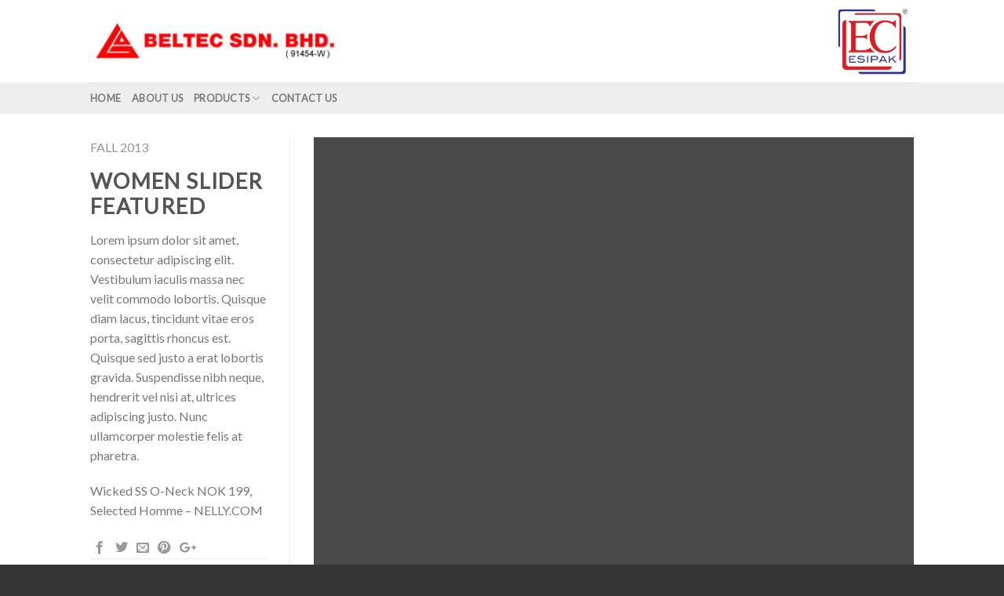

--- FILE ---
content_type: text/html; charset=UTF-8
request_url: http://www.beltec.com.my/featured_item/women-slider-featured/
body_size: 59890
content:
<!DOCTYPE html>
<!--[if IE 9 ]> <html lang="en-US" class="ie9 loading-site no-js bg-fill"> <![endif]-->
<!--[if IE 8 ]> <html lang="en-US" class="ie8 loading-site no-js bg-fill"> <![endif]-->
<!--[if (gte IE 9)|!(IE)]><!--><html lang="en-US" class="loading-site no-js bg-fill"> <!--<![endif]-->
<head>
	<meta charset="UTF-8" />
	<meta name="viewport" content="width=device-width, initial-scale=1.0, maximum-scale=1.0, user-scalable=no" />

	<link rel="profile" href="http://gmpg.org/xfn/11" />
	<link rel="pingback" href="http://www.beltec.com.my/xmlrpc.php" />

	<script>(function(html){html.className = html.className.replace(/\bno-js\b/,'js')})(document.documentElement);</script>
<title>Women slider Featured &#8211; Beltec Sdn Bhd &#8211; Leading Manufacturer for Disposable Cups, Food Containers &amp; Trays in Malaysia</title>
<meta name='robots' content='max-image-preview:large' />
<link rel="alternate" type="application/rss+xml" title="Beltec Sdn Bhd - Leading Manufacturer for Disposable Cups, Food Containers &amp; Trays in Malaysia &raquo; Feed" href="http://www.beltec.com.my/feed/" />
<link rel="alternate" type="application/rss+xml" title="Beltec Sdn Bhd - Leading Manufacturer for Disposable Cups, Food Containers &amp; Trays in Malaysia &raquo; Comments Feed" href="http://www.beltec.com.my/comments/feed/" />
<link rel="alternate" type="application/rss+xml" title="Beltec Sdn Bhd - Leading Manufacturer for Disposable Cups, Food Containers &amp; Trays in Malaysia &raquo; Women slider Featured Comments Feed" href="http://www.beltec.com.my/featured_item/women-slider-featured/feed/" />
<link rel="alternate" title="oEmbed (JSON)" type="application/json+oembed" href="http://www.beltec.com.my/wp-json/oembed/1.0/embed?url=http%3A%2F%2Fwww.beltec.com.my%2Ffeatured_item%2Fwomen-slider-featured%2F" />
<link rel="alternate" title="oEmbed (XML)" type="text/xml+oembed" href="http://www.beltec.com.my/wp-json/oembed/1.0/embed?url=http%3A%2F%2Fwww.beltec.com.my%2Ffeatured_item%2Fwomen-slider-featured%2F&#038;format=xml" />
<style id='wp-img-auto-sizes-contain-inline-css' type='text/css'>
img:is([sizes=auto i],[sizes^="auto," i]){contain-intrinsic-size:3000px 1500px}
/*# sourceURL=wp-img-auto-sizes-contain-inline-css */
</style>
<style id='wp-emoji-styles-inline-css' type='text/css'>

	img.wp-smiley, img.emoji {
		display: inline !important;
		border: none !important;
		box-shadow: none !important;
		height: 1em !important;
		width: 1em !important;
		margin: 0 0.07em !important;
		vertical-align: -0.1em !important;
		background: none !important;
		padding: 0 !important;
	}
/*# sourceURL=wp-emoji-styles-inline-css */
</style>
<style id='wp-block-library-inline-css' type='text/css'>
:root{--wp-block-synced-color:#7a00df;--wp-block-synced-color--rgb:122,0,223;--wp-bound-block-color:var(--wp-block-synced-color);--wp-editor-canvas-background:#ddd;--wp-admin-theme-color:#007cba;--wp-admin-theme-color--rgb:0,124,186;--wp-admin-theme-color-darker-10:#006ba1;--wp-admin-theme-color-darker-10--rgb:0,107,160.5;--wp-admin-theme-color-darker-20:#005a87;--wp-admin-theme-color-darker-20--rgb:0,90,135;--wp-admin-border-width-focus:2px}@media (min-resolution:192dpi){:root{--wp-admin-border-width-focus:1.5px}}.wp-element-button{cursor:pointer}:root .has-very-light-gray-background-color{background-color:#eee}:root .has-very-dark-gray-background-color{background-color:#313131}:root .has-very-light-gray-color{color:#eee}:root .has-very-dark-gray-color{color:#313131}:root .has-vivid-green-cyan-to-vivid-cyan-blue-gradient-background{background:linear-gradient(135deg,#00d084,#0693e3)}:root .has-purple-crush-gradient-background{background:linear-gradient(135deg,#34e2e4,#4721fb 50%,#ab1dfe)}:root .has-hazy-dawn-gradient-background{background:linear-gradient(135deg,#faaca8,#dad0ec)}:root .has-subdued-olive-gradient-background{background:linear-gradient(135deg,#fafae1,#67a671)}:root .has-atomic-cream-gradient-background{background:linear-gradient(135deg,#fdd79a,#004a59)}:root .has-nightshade-gradient-background{background:linear-gradient(135deg,#330968,#31cdcf)}:root .has-midnight-gradient-background{background:linear-gradient(135deg,#020381,#2874fc)}:root{--wp--preset--font-size--normal:16px;--wp--preset--font-size--huge:42px}.has-regular-font-size{font-size:1em}.has-larger-font-size{font-size:2.625em}.has-normal-font-size{font-size:var(--wp--preset--font-size--normal)}.has-huge-font-size{font-size:var(--wp--preset--font-size--huge)}.has-text-align-center{text-align:center}.has-text-align-left{text-align:left}.has-text-align-right{text-align:right}.has-fit-text{white-space:nowrap!important}#end-resizable-editor-section{display:none}.aligncenter{clear:both}.items-justified-left{justify-content:flex-start}.items-justified-center{justify-content:center}.items-justified-right{justify-content:flex-end}.items-justified-space-between{justify-content:space-between}.screen-reader-text{border:0;clip-path:inset(50%);height:1px;margin:-1px;overflow:hidden;padding:0;position:absolute;width:1px;word-wrap:normal!important}.screen-reader-text:focus{background-color:#ddd;clip-path:none;color:#444;display:block;font-size:1em;height:auto;left:5px;line-height:normal;padding:15px 23px 14px;text-decoration:none;top:5px;width:auto;z-index:100000}html :where(.has-border-color){border-style:solid}html :where([style*=border-top-color]){border-top-style:solid}html :where([style*=border-right-color]){border-right-style:solid}html :where([style*=border-bottom-color]){border-bottom-style:solid}html :where([style*=border-left-color]){border-left-style:solid}html :where([style*=border-width]){border-style:solid}html :where([style*=border-top-width]){border-top-style:solid}html :where([style*=border-right-width]){border-right-style:solid}html :where([style*=border-bottom-width]){border-bottom-style:solid}html :where([style*=border-left-width]){border-left-style:solid}html :where(img[class*=wp-image-]){height:auto;max-width:100%}:where(figure){margin:0 0 1em}html :where(.is-position-sticky){--wp-admin--admin-bar--position-offset:var(--wp-admin--admin-bar--height,0px)}@media screen and (max-width:600px){html :where(.is-position-sticky){--wp-admin--admin-bar--position-offset:0px}}

/*# sourceURL=wp-block-library-inline-css */
</style><link rel='stylesheet' id='wc-blocks-style-css' href='http://www.beltec.com.my/wp-content/plugins/woocommerce/assets/client/blocks/wc-blocks.css?ver=wc-10.4.3' type='text/css' media='all' />
<style id='global-styles-inline-css' type='text/css'>
:root{--wp--preset--aspect-ratio--square: 1;--wp--preset--aspect-ratio--4-3: 4/3;--wp--preset--aspect-ratio--3-4: 3/4;--wp--preset--aspect-ratio--3-2: 3/2;--wp--preset--aspect-ratio--2-3: 2/3;--wp--preset--aspect-ratio--16-9: 16/9;--wp--preset--aspect-ratio--9-16: 9/16;--wp--preset--color--black: #000000;--wp--preset--color--cyan-bluish-gray: #abb8c3;--wp--preset--color--white: #ffffff;--wp--preset--color--pale-pink: #f78da7;--wp--preset--color--vivid-red: #cf2e2e;--wp--preset--color--luminous-vivid-orange: #ff6900;--wp--preset--color--luminous-vivid-amber: #fcb900;--wp--preset--color--light-green-cyan: #7bdcb5;--wp--preset--color--vivid-green-cyan: #00d084;--wp--preset--color--pale-cyan-blue: #8ed1fc;--wp--preset--color--vivid-cyan-blue: #0693e3;--wp--preset--color--vivid-purple: #9b51e0;--wp--preset--gradient--vivid-cyan-blue-to-vivid-purple: linear-gradient(135deg,rgb(6,147,227) 0%,rgb(155,81,224) 100%);--wp--preset--gradient--light-green-cyan-to-vivid-green-cyan: linear-gradient(135deg,rgb(122,220,180) 0%,rgb(0,208,130) 100%);--wp--preset--gradient--luminous-vivid-amber-to-luminous-vivid-orange: linear-gradient(135deg,rgb(252,185,0) 0%,rgb(255,105,0) 100%);--wp--preset--gradient--luminous-vivid-orange-to-vivid-red: linear-gradient(135deg,rgb(255,105,0) 0%,rgb(207,46,46) 100%);--wp--preset--gradient--very-light-gray-to-cyan-bluish-gray: linear-gradient(135deg,rgb(238,238,238) 0%,rgb(169,184,195) 100%);--wp--preset--gradient--cool-to-warm-spectrum: linear-gradient(135deg,rgb(74,234,220) 0%,rgb(151,120,209) 20%,rgb(207,42,186) 40%,rgb(238,44,130) 60%,rgb(251,105,98) 80%,rgb(254,248,76) 100%);--wp--preset--gradient--blush-light-purple: linear-gradient(135deg,rgb(255,206,236) 0%,rgb(152,150,240) 100%);--wp--preset--gradient--blush-bordeaux: linear-gradient(135deg,rgb(254,205,165) 0%,rgb(254,45,45) 50%,rgb(107,0,62) 100%);--wp--preset--gradient--luminous-dusk: linear-gradient(135deg,rgb(255,203,112) 0%,rgb(199,81,192) 50%,rgb(65,88,208) 100%);--wp--preset--gradient--pale-ocean: linear-gradient(135deg,rgb(255,245,203) 0%,rgb(182,227,212) 50%,rgb(51,167,181) 100%);--wp--preset--gradient--electric-grass: linear-gradient(135deg,rgb(202,248,128) 0%,rgb(113,206,126) 100%);--wp--preset--gradient--midnight: linear-gradient(135deg,rgb(2,3,129) 0%,rgb(40,116,252) 100%);--wp--preset--font-size--small: 13px;--wp--preset--font-size--medium: 20px;--wp--preset--font-size--large: 36px;--wp--preset--font-size--x-large: 42px;--wp--preset--spacing--20: 0.44rem;--wp--preset--spacing--30: 0.67rem;--wp--preset--spacing--40: 1rem;--wp--preset--spacing--50: 1.5rem;--wp--preset--spacing--60: 2.25rem;--wp--preset--spacing--70: 3.38rem;--wp--preset--spacing--80: 5.06rem;--wp--preset--shadow--natural: 6px 6px 9px rgba(0, 0, 0, 0.2);--wp--preset--shadow--deep: 12px 12px 50px rgba(0, 0, 0, 0.4);--wp--preset--shadow--sharp: 6px 6px 0px rgba(0, 0, 0, 0.2);--wp--preset--shadow--outlined: 6px 6px 0px -3px rgb(255, 255, 255), 6px 6px rgb(0, 0, 0);--wp--preset--shadow--crisp: 6px 6px 0px rgb(0, 0, 0);}:where(.is-layout-flex){gap: 0.5em;}:where(.is-layout-grid){gap: 0.5em;}body .is-layout-flex{display: flex;}.is-layout-flex{flex-wrap: wrap;align-items: center;}.is-layout-flex > :is(*, div){margin: 0;}body .is-layout-grid{display: grid;}.is-layout-grid > :is(*, div){margin: 0;}:where(.wp-block-columns.is-layout-flex){gap: 2em;}:where(.wp-block-columns.is-layout-grid){gap: 2em;}:where(.wp-block-post-template.is-layout-flex){gap: 1.25em;}:where(.wp-block-post-template.is-layout-grid){gap: 1.25em;}.has-black-color{color: var(--wp--preset--color--black) !important;}.has-cyan-bluish-gray-color{color: var(--wp--preset--color--cyan-bluish-gray) !important;}.has-white-color{color: var(--wp--preset--color--white) !important;}.has-pale-pink-color{color: var(--wp--preset--color--pale-pink) !important;}.has-vivid-red-color{color: var(--wp--preset--color--vivid-red) !important;}.has-luminous-vivid-orange-color{color: var(--wp--preset--color--luminous-vivid-orange) !important;}.has-luminous-vivid-amber-color{color: var(--wp--preset--color--luminous-vivid-amber) !important;}.has-light-green-cyan-color{color: var(--wp--preset--color--light-green-cyan) !important;}.has-vivid-green-cyan-color{color: var(--wp--preset--color--vivid-green-cyan) !important;}.has-pale-cyan-blue-color{color: var(--wp--preset--color--pale-cyan-blue) !important;}.has-vivid-cyan-blue-color{color: var(--wp--preset--color--vivid-cyan-blue) !important;}.has-vivid-purple-color{color: var(--wp--preset--color--vivid-purple) !important;}.has-black-background-color{background-color: var(--wp--preset--color--black) !important;}.has-cyan-bluish-gray-background-color{background-color: var(--wp--preset--color--cyan-bluish-gray) !important;}.has-white-background-color{background-color: var(--wp--preset--color--white) !important;}.has-pale-pink-background-color{background-color: var(--wp--preset--color--pale-pink) !important;}.has-vivid-red-background-color{background-color: var(--wp--preset--color--vivid-red) !important;}.has-luminous-vivid-orange-background-color{background-color: var(--wp--preset--color--luminous-vivid-orange) !important;}.has-luminous-vivid-amber-background-color{background-color: var(--wp--preset--color--luminous-vivid-amber) !important;}.has-light-green-cyan-background-color{background-color: var(--wp--preset--color--light-green-cyan) !important;}.has-vivid-green-cyan-background-color{background-color: var(--wp--preset--color--vivid-green-cyan) !important;}.has-pale-cyan-blue-background-color{background-color: var(--wp--preset--color--pale-cyan-blue) !important;}.has-vivid-cyan-blue-background-color{background-color: var(--wp--preset--color--vivid-cyan-blue) !important;}.has-vivid-purple-background-color{background-color: var(--wp--preset--color--vivid-purple) !important;}.has-black-border-color{border-color: var(--wp--preset--color--black) !important;}.has-cyan-bluish-gray-border-color{border-color: var(--wp--preset--color--cyan-bluish-gray) !important;}.has-white-border-color{border-color: var(--wp--preset--color--white) !important;}.has-pale-pink-border-color{border-color: var(--wp--preset--color--pale-pink) !important;}.has-vivid-red-border-color{border-color: var(--wp--preset--color--vivid-red) !important;}.has-luminous-vivid-orange-border-color{border-color: var(--wp--preset--color--luminous-vivid-orange) !important;}.has-luminous-vivid-amber-border-color{border-color: var(--wp--preset--color--luminous-vivid-amber) !important;}.has-light-green-cyan-border-color{border-color: var(--wp--preset--color--light-green-cyan) !important;}.has-vivid-green-cyan-border-color{border-color: var(--wp--preset--color--vivid-green-cyan) !important;}.has-pale-cyan-blue-border-color{border-color: var(--wp--preset--color--pale-cyan-blue) !important;}.has-vivid-cyan-blue-border-color{border-color: var(--wp--preset--color--vivid-cyan-blue) !important;}.has-vivid-purple-border-color{border-color: var(--wp--preset--color--vivid-purple) !important;}.has-vivid-cyan-blue-to-vivid-purple-gradient-background{background: var(--wp--preset--gradient--vivid-cyan-blue-to-vivid-purple) !important;}.has-light-green-cyan-to-vivid-green-cyan-gradient-background{background: var(--wp--preset--gradient--light-green-cyan-to-vivid-green-cyan) !important;}.has-luminous-vivid-amber-to-luminous-vivid-orange-gradient-background{background: var(--wp--preset--gradient--luminous-vivid-amber-to-luminous-vivid-orange) !important;}.has-luminous-vivid-orange-to-vivid-red-gradient-background{background: var(--wp--preset--gradient--luminous-vivid-orange-to-vivid-red) !important;}.has-very-light-gray-to-cyan-bluish-gray-gradient-background{background: var(--wp--preset--gradient--very-light-gray-to-cyan-bluish-gray) !important;}.has-cool-to-warm-spectrum-gradient-background{background: var(--wp--preset--gradient--cool-to-warm-spectrum) !important;}.has-blush-light-purple-gradient-background{background: var(--wp--preset--gradient--blush-light-purple) !important;}.has-blush-bordeaux-gradient-background{background: var(--wp--preset--gradient--blush-bordeaux) !important;}.has-luminous-dusk-gradient-background{background: var(--wp--preset--gradient--luminous-dusk) !important;}.has-pale-ocean-gradient-background{background: var(--wp--preset--gradient--pale-ocean) !important;}.has-electric-grass-gradient-background{background: var(--wp--preset--gradient--electric-grass) !important;}.has-midnight-gradient-background{background: var(--wp--preset--gradient--midnight) !important;}.has-small-font-size{font-size: var(--wp--preset--font-size--small) !important;}.has-medium-font-size{font-size: var(--wp--preset--font-size--medium) !important;}.has-large-font-size{font-size: var(--wp--preset--font-size--large) !important;}.has-x-large-font-size{font-size: var(--wp--preset--font-size--x-large) !important;}
/*# sourceURL=global-styles-inline-css */
</style>

<style id='classic-theme-styles-inline-css' type='text/css'>
/*! This file is auto-generated */
.wp-block-button__link{color:#fff;background-color:#32373c;border-radius:9999px;box-shadow:none;text-decoration:none;padding:calc(.667em + 2px) calc(1.333em + 2px);font-size:1.125em}.wp-block-file__button{background:#32373c;color:#fff;text-decoration:none}
/*# sourceURL=/wp-includes/css/classic-themes.min.css */
</style>
<link rel='stylesheet' id='contact-form-7-css' href='http://www.beltec.com.my/wp-content/plugins/contact-form-7/includes/css/styles.css?ver=6.1.4' type='text/css' media='all' />
<style id='woocommerce-inline-inline-css' type='text/css'>
.woocommerce form .form-row .required { visibility: visible; }
/*# sourceURL=woocommerce-inline-inline-css */
</style>
<link rel='stylesheet' id='flatsome-icons-css' href='http://www.beltec.com.my/wp-content/themes/flatsome/assets/css/fl-icons.css?ver=3.3' type='text/css' media='all' />
<link rel='stylesheet' id='flatsome-main-css' href='http://www.beltec.com.my/wp-content/themes/flatsome/assets/css/flatsome.css?ver=3.3.7' type='text/css' media='all' />
<link rel='stylesheet' id='flatsome-shop-css' href='http://www.beltec.com.my/wp-content/themes/flatsome/assets/css/flatsome-shop.css?ver=3.3.7' type='text/css' media='all' />
<link rel='stylesheet' id='flatsome-style-css' href='http://www.beltec.com.my/wp-content/themes/flatsome/style.css?ver=3.3.7' type='text/css' media='all' />
<script type="text/javascript" src="http://www.beltec.com.my/wp-includes/js/jquery/jquery.min.js?ver=3.7.1" id="jquery-core-js"></script>
<script type="text/javascript" src="http://www.beltec.com.my/wp-includes/js/jquery/jquery-migrate.min.js?ver=3.4.1" id="jquery-migrate-js"></script>
<script type="text/javascript" src="http://www.beltec.com.my/wp-content/plugins/woocommerce/assets/js/jquery-blockui/jquery.blockUI.min.js?ver=2.7.0-wc.10.4.3" id="wc-jquery-blockui-js" defer="defer" data-wp-strategy="defer"></script>
<script type="text/javascript" id="wc-add-to-cart-js-extra">
/* <![CDATA[ */
var wc_add_to_cart_params = {"ajax_url":"/wp-admin/admin-ajax.php","wc_ajax_url":"/?wc-ajax=%%endpoint%%","i18n_view_cart":"View cart","cart_url":"http://www.beltec.com.my/cart/","is_cart":"","cart_redirect_after_add":"no"};
//# sourceURL=wc-add-to-cart-js-extra
/* ]]> */
</script>
<script type="text/javascript" src="http://www.beltec.com.my/wp-content/plugins/woocommerce/assets/js/frontend/add-to-cart.min.js?ver=10.4.3" id="wc-add-to-cart-js" defer="defer" data-wp-strategy="defer"></script>
<script type="text/javascript" src="http://www.beltec.com.my/wp-content/plugins/woocommerce/assets/js/js-cookie/js.cookie.min.js?ver=2.1.4-wc.10.4.3" id="wc-js-cookie-js" defer="defer" data-wp-strategy="defer"></script>
<script type="text/javascript" id="woocommerce-js-extra">
/* <![CDATA[ */
var woocommerce_params = {"ajax_url":"/wp-admin/admin-ajax.php","wc_ajax_url":"/?wc-ajax=%%endpoint%%","i18n_password_show":"Show password","i18n_password_hide":"Hide password"};
//# sourceURL=woocommerce-js-extra
/* ]]> */
</script>
<script type="text/javascript" src="http://www.beltec.com.my/wp-content/plugins/woocommerce/assets/js/frontend/woocommerce.min.js?ver=10.4.3" id="woocommerce-js" defer="defer" data-wp-strategy="defer"></script>
<link rel="https://api.w.org/" href="http://www.beltec.com.my/wp-json/" /><link rel="EditURI" type="application/rsd+xml" title="RSD" href="http://www.beltec.com.my/xmlrpc.php?rsd" />
<meta name="generator" content="WordPress 6.9" />
<meta name="generator" content="WooCommerce 10.4.3" />
<link rel="canonical" href="http://www.beltec.com.my/featured_item/women-slider-featured/" />
<link rel='shortlink' href='http://www.beltec.com.my/?p=784' />
<style>.bg{opacity: 0; transition: opacity 1s; -webkit-transition: opacity 1s;} .bg-loaded{opacity: 1;}</style><!--[if IE]><link rel="stylesheet" type="text/css" href="http://www.beltec.com.my/wp-content/themes/flatsome/assets/css/ie-fallback.css"><script src="//html5shim.googlecode.com/svn/trunk/html5.js"></script><script>var head = document.getElementsByTagName('head')[0],style = document.createElement('style');style.type = 'text/css';style.styleSheet.cssText = ':before,:after{content:none !important';head.appendChild(style);setTimeout(function(){head.removeChild(style);}, 0);</script><script src="http://www.beltec.com.my/wp-content/themes/flatsome/assets/libs/ie-flexibility.js"></script><![endif]-->    <script type="text/javascript">
    WebFontConfig = {
      google: { families: [ "Lato:regular,default","Lato:regular,default","Lato:regular,default","Dancing+Script:regular,default", ] }
    };
    (function() {
      var wf = document.createElement('script');
      wf.src = 'https://ajax.googleapis.com/ajax/libs/webfont/1/webfont.js';
      wf.type = 'text/javascript';
      wf.async = 'true';
      var s = document.getElementsByTagName('script')[0];
      s.parentNode.insertBefore(wf, s);
    })(); </script>
  	<noscript><style>.woocommerce-product-gallery{ opacity: 1 !important; }</style></noscript>
	<style id="custom-css" type="text/css">:root {--primary-color: #627f9a;}/* Site Width */#main,#main.dark{background-color: #FFF}.header-main{height: 105px}#logo img{max-height: 105px}#logo{width:319px;}.header-top{min-height: 30px}.has-transparent + .page-title:first-of-type,.has-transparent + #main > .page-title,.has-transparent + #main > div > .page-title,.has-transparent + #main .page-header-wrapper:first-of-type .page-title{padding-top: 155px;}.header.show-on-scroll,.stuck .header-main{height:90px!important}.stuck #logo img{max-height: 90px!important}.header-bg-color, .header-wrapper {background-color: #fff}.header-bottom {background-color: #eee}@media (max-width: 549px) {.header-main{height: 70px}#logo img{max-height: 70px}}/* Color */.accordion-title.active, .has-icon-bg .icon .icon-inner,.logo a, .primary.is-underline, .primary.is-link, .badge-outline .badge-inner, .nav-outline > li.active> a,.nav-outline >li.active > a, .cart-icon strong,[data-color='primary'], .is-outline.primary{color: #627f9a;}/* Color !important */[data-text-color="primary"]{color: #627f9a!important;}/* Background */.scroll-to-bullets a,.featured-title, .label-new.menu-item > a:after, .nav-pagination > li > .current,.nav-pagination > li > span:hover,.nav-pagination > li > a:hover,.has-hover:hover .badge-outline .badge-inner,button[type="submit"], .button.wc-forward:not(.checkout):not(.checkout-button), .button.submit-button, .button.primary:not(.is-outline),.featured-table .title,.is-outline:hover, .has-icon:hover .icon-label,.nav-dropdown-bold .nav-column li > a:hover, .nav-dropdown.nav-dropdown-bold > li > a:hover, .nav-dropdown-bold.dark .nav-column li > a:hover, .nav-dropdown.nav-dropdown-bold.dark > li > a:hover, .is-outline:hover, .tagcloud a:hover,.grid-tools a, input[type='submit']:not(.is-form), .box-badge:hover .box-text, input.button.alt,.nav-box > li > a:hover,.nav-box > li.active > a,.nav-pills > li.active > a ,.current-dropdown .cart-icon strong, .cart-icon:hover strong, .nav-line-bottom > li > a:before, .nav-line-grow > li > a:before, .nav-line > li > a:before,.banner, .header-top, .slider-nav-circle .flickity-prev-next-button:hover svg, .slider-nav-circle .flickity-prev-next-button:hover .arrow, .primary.is-outline:hover, .button.primary:not(.is-outline), input[type='submit'].primary, input[type='submit'].primary, input[type='reset'].button, input[type='button'].primary, .badge-inner{background-color: #627f9a;}/* Border */.nav-vertical.nav-tabs > li.active > a,.scroll-to-bullets a.active,.nav-pagination > li > .current,.nav-pagination > li > span:hover,.nav-pagination > li > a:hover,.has-hover:hover .badge-outline .badge-inner,.accordion-title.active,.featured-table,.is-outline:hover, .tagcloud a:hover,blockquote, .has-border, .cart-icon strong:after,.cart-icon strong,.blockUI:before, .processing:before,.loading-spin, .slider-nav-circle .flickity-prev-next-button:hover svg, .slider-nav-circle .flickity-prev-next-button:hover .arrow, .primary.is-outline:hover{border-color: #627f9a}.nav-tabs > li.active > a{border-top-color: #627f9a}/* Fill */.slider .flickity-prev-next-button:hover svg,.slider .flickity-prev-next-button:hover .arrow{fill: #627f9a;}body{font-family:"Lato", sans-serif}body{font-weight: 400}.nav > li > a {font-family:"Lato", sans-serif;}.nav > li > a {font-weight: 700;}h1,h2,h3,h4,h5,h6,.heading-font, .off-canvas-center .nav-sidebar.nav-vertical > li > a{font-family: "Lato", sans-serif;}h1,h2,h3,h4,h5,h6,.heading-font,.banner h1,.banner h2{font-weight: 700;}.alt-font{font-family: "Dancing Script", sans-serif;}.alt-font{font-weight: 400!important;}.badge-inner.new-bubble{background-color: #7a9c59}@media screen and (min-width: 550px){.products .box-vertical .box-image{min-width: 247px!important;width: 247px!important;}}.footer-1{background-color: #fff}.footer-2{background-color: #777}.absolute-footer, html{background-color: #333}#masthead .left-links {float: right;font-size: 15pt;font-weight: bold;color: #717171;text-transform: uppercase;text-align: right;width: 45%;line-height: 25px;padding: 10px 0px 10px 10px;}.label-new.menu-item > a:after{content:"New";}.label-hot.menu-item > a:after{content:"Hot";}.label-sale.menu-item > a:after{content:"Sale";}.label-popular.menu-item > a:after{content:"Popular";}</style>		<style type="text/css" id="wp-custom-css">
			/*
You can add your own CSS here.

Click the help icon above to learn more.
*/

.nav-dropdown li {
    width:240px;
}		</style>
		</head>

<body class="wp-singular featured_item-template-default single single-featured_item postid-784 wp-theme-flatsome theme-flatsome woocommerce-no-js full-width bg-fill lightbox nav-dropdown-has-arrow featured-item-category-fall-2013 featured-item-tag-fall-2013">

<a class="skip-link screen-reader-text" href="#main">Skip to content</a>

<div id="wrapper">


<header id="header" class="header has-sticky sticky-jump">
   <div class="header-wrapper">
	<div id="masthead" class="header-main ">
      <div class="header-inner flex-row container logo-left medium-logo-center" role="navigation">

          <!-- Logo -->
          <div id="logo" class="flex-col logo">
            <!-- Header logo -->
<a href="http://www.beltec.com.my/" title="Beltec Sdn Bhd &#8211; Leading Manufacturer for Disposable Cups, Food Containers &amp; Trays in Malaysia - " rel="home">
    <img width="319" height="105" src="http://www.beltec.com.my/wp-content/uploads/2015/01/logo.jpg" class="header_logo header-logo" alt="Beltec Sdn Bhd &#8211; Leading Manufacturer for Disposable Cups, Food Containers &amp; Trays in Malaysia"/><img  width="319" height="105" src="http://www.beltec.com.my/wp-content/uploads/2015/01/logo.jpg" class="header-logo-dark" alt="Beltec Sdn Bhd &#8211; Leading Manufacturer for Disposable Cups, Food Containers &amp; Trays in Malaysia"/></a>
          </div>

          <!-- Mobile Left Elements -->
          <div class="flex-col show-for-medium flex-left">
            <ul class="mobile-nav nav nav-left ">
              <li class="nav-icon has-icon">
  		<a href="#" data-open="#main-menu" data-pos="left" data-bg="main-menu-overlay" data-color="" class="is-small" aria-controls="main-menu" aria-expanded="false">
		
		  <i class="icon-menu" ></i>
		  		</a>
	</li>            </ul>
          </div>

          <!-- Left Elements -->
          <div class="flex-col hide-for-medium flex-left
            flex-grow">
            <ul class="header-nav header-nav-main nav nav-left  nav-size-80% nav-uppercase" >
                          </ul>
          </div>

          <!-- Right Elements -->
          <div class="flex-col hide-for-medium flex-right">
            <ul class="header-nav header-nav-main nav nav-right  nav-size-80% nav-uppercase">
              <li class="html custom html_topbar_left"><img src="http://www.beltec.com.my/wp-content/uploads/2017/08/Esipak.jpg" width="100px"></li>            </ul>
          </div>

          <!-- Mobile Right Elements -->
          <div class="flex-col show-for-medium flex-right">
            <ul class="mobile-nav nav nav-right ">
                          </ul>
          </div>

      </div><!-- .header-inner -->
     
            <!-- Header divider -->
      <div class="container"><div class="top-divider full-width"></div></div>
      </div><!-- .header-main --><div id="wide-nav" class="header-bottom wide-nav hide-for-medium">
    <div class="flex-row container">

                        <div class="flex-col hide-for-medium flex-left">
                <ul class="nav header-nav header-bottom-nav nav-left  nav-uppercase">
                    <li id="menu-item-2706" class="menu-item menu-item-type-post_type menu-item-object-page menu-item-home  menu-item-2706"><a href="http://www.beltec.com.my/" class="nav-top-link">Home</a></li>
<li id="menu-item-2772" class="menu-item menu-item-type-post_type menu-item-object-page  menu-item-2772"><a href="http://www.beltec.com.my/malaysia-polypropylene-products/" class="nav-top-link">About us</a></li>
<li id="menu-item-2755" class="menu-item menu-item-type-custom menu-item-object-custom menu-item-has-children  menu-item-2755 has-dropdown"><a href="#" class="nav-top-link">Products<i class="icon-angle-down" ></i></a>
<ul class='nav-dropdown nav-dropdown-default'>
	<li id="menu-item-3043" class="menu-item menu-item-type-post_type menu-item-object-page  menu-item-3043"><a href="http://www.beltec.com.my/disposable-cups-plates-manufacturer-malaysia/">PP Cups and Lids</a></li>
	<li id="menu-item-3044" class="menu-item menu-item-type-post_type menu-item-object-page  menu-item-3044"><a href="http://www.beltec.com.my/disposable-plastic-cold-cup-malaysia/">A-PET Cups and Lids</a></li>
	<li id="menu-item-3045" class="menu-item menu-item-type-post_type menu-item-object-page  menu-item-3045"><a href="http://www.beltec.com.my/disposable-plastic-food-packaging-products-malaysia/">Container and Lids</a></li>
	<li id="menu-item-3046" class="menu-item menu-item-type-post_type menu-item-object-page  menu-item-3046"><a href="http://www.beltec.com.my/cup-lids-manufacturer-malaysia/">Lids</a></li>
	<li id="menu-item-3073" class="menu-item menu-item-type-post_type menu-item-object-page  menu-item-3073"><a href="http://www.beltec.com.my/custom-printed-food-container-pp-a-pet-plastic-cups-malaysia/">Printed Cups &#038; Containers</a></li>
	<li id="menu-item-3047" class="menu-item menu-item-type-post_type menu-item-object-page  menu-item-3047"><a href="http://www.beltec.com.my/disposable-pp-food-tray-plastic-container-malaysia/">Food Trays</a></li>
	<li id="menu-item-3060" class="menu-item menu-item-type-post_type menu-item-object-page  menu-item-3060"><a href="http://www.beltec.com.my/disposable-plastic-sauce-plate-sandwich-tray-malaysia/">Other Products</a></li>
</ul>
</li>
<li id="menu-item-2816" class="menu-item menu-item-type-post_type menu-item-object-page  menu-item-2816"><a href="http://www.beltec.com.my/contact-us/" class="nav-top-link">Contact Us</a></li>
                </ul>
            </div><!-- flex-col -->
            
            
                        <div class="flex-col hide-for-medium flex-right flex-grow">
              <ul class="nav header-nav header-bottom-nav nav-right  nav-uppercase">
                                 </ul>
            </div><!-- flex-col -->
            
            
    </div><!-- .flex-row -->
</div><!-- .header-bottom -->

<div class="header-bg-container fill"><div class="header-bg-image fill"></div><div class="header-bg-color fill"></div></div><!-- .header-bg-container -->   </div><!-- header-wrapper-->
</header>


<main id="main" class="">

<div class="portfolio-page-wrapper portfolio-single-page">
	<div class="portfolio-top">
<div class="page-wrapper row">

<div class="large-3 col col-divided">
	<div class="portfolio-summary entry-summary sticky-sidebar">
				<div class="featured_item_cats breadcrumbs mb-half">
		<a href="http://www.beltec.com.my/featured_item_category/fall-2013/" rel="tag">Fall 2013</a>	</div>
	<h1 class="entry-title uppercase">Women slider Featured</h1>

<p>Lorem ipsum dolor sit amet, consectetur adipiscing elit. Vestibulum iaculis massa nec velit commodo lobortis. Quisque diam lacus, tincidunt vitae eros porta, sagittis rhoncus est. Quisque sed justo a erat lobortis gravida. Suspendisse nibh neque, hendrerit vel nisi at, ultrices adipiscing justo. Nunc ullamcorper molestie felis at pharetra.</p>
<p>Wicked SS O-Neck NOK 199, Selected Homme – NELLY.COM</p>

<div class="portfolio-share">
	
	<div class="social-icons share-icons share-row relative icon-style-small " >
		  		  		  <a href="//www.facebook.com/sharer.php?u=http://www.beltec.com.my/featured_item/women-slider-featured/" data-label="Facebook" onclick="window.open(this.href,this.title,'width=500,height=500,top=300px,left=300px');  return false;" rel="nofollow" target="_blank" class="icon plain tooltip facebook" title="Share on Facebook"><i class="icon-facebook" ></i></a>
		            <a href="//twitter.com/share?url=http://www.beltec.com.my/featured_item/women-slider-featured/" onclick="window.open(this.href,this.title,'width=500,height=500,top=300px,left=300px');  return false;" rel="nofollow" target="_blank" class="icon plain tooltip twitter" title="Share on Twitter"><i class="icon-twitter" ></i></a>
                    <a href="mailto:enteryour@addresshere.com?subject=Women%20slider%20Featured&amp;body=Check%20this%20out:%20http://www.beltec.com.my/featured_item/women-slider-featured/" rel="nofollow" class="icon plain tooltip email" title="Email to a Friend"><i class="icon-envelop" ></i></a>
                    <a href="//pinterest.com/pin/create/button/?url=http://www.beltec.com.my/featured_item/women-slider-featured/&amp;media=http://www.beltec.com.my/wp-content/uploads/2013/08/dummy.gif&amp;description=Women%20slider%20Featured" onclick="window.open(this.href,this.title,'width=500,height=500,top=300px,left=300px');  return false;" rel="nofollow" target="_blank" class="icon plain tooltip pinterest" title="Pin on Pinterest"><i class="icon-pinterest" ></i></a>
                    <a href="//plus.google.com/share?url=http://www.beltec.com.my/featured_item/women-slider-featured/" target="_blank" class="icon plain tooltip google-plus" onclick="window.open(this.href,this.title,'width=500,height=500,top=300px,left=300px');  return false;" rel="nofollow" title="Share on Google+"><i class="icon-google-plus" ></i></a>
              </div>

    </div>

<div class="item-tags is-small bt pt-half uppercase">
	<strong>Tags:</strong>
	Fall 2013</div>
	</div><!-- .entry-summary -->
</div><!-- .large-3 -->

<div id="portfolio-content" class="large-9 col"  role="main">
	<div class="portfolio-inner">
				<div class="slider-wrapper relative " id="slider-503372424" >
    <div class="slider slider-nav-circle slider-nav-large slider-nav-dark slider-style-normal"
        data-flickity-options='{
            "cellAlign": "center",
            "imagesLoaded": true,
            "lazyLoad": 1,
            "freeScroll": false,
            "wrapAround": true,
            "autoPlay": 6000,
            "pauseAutoPlayOnHover" : true,
            "prevNextButtons": true,
            "contain" : true,
            "adaptiveHeight" : true,
            "dragThreshold" : 5,
            "percentPosition": true,
            "pageDots": true,
            "rightToLeft": false,
            "draggable": true,
            "selectedAttraction": 0.1,
            "parallax" : 0,
            "friction": 0.6        }'
        >
        
<p><a href="http://www.beltec.com.my/wp-content/uploads/2013/08/dummy.gif"><img fetchpriority="high" decoding="async" src="http://www.beltec.com.my/wp-content/uploads/2013/08/dummy.gif" alt="143280-0083_5" width="1500" height="1909" class="alignnone size-full wp-image-166" /></a></p>
<p><a href="http://www.beltec.com.my/wp-content/uploads/2013/08/dummy.gif"><img decoding="async" src="http://www.beltec.com.my/wp-content/uploads/2013/08/dummy.gif" alt="143280-0083_1" width="1500" height="1909" class="alignnone size-full wp-image-163" /></a></p>
<p><a href="http://www.beltec.com.my/wp-content/uploads/2013/08/dummy.gif"><img decoding="async" src="http://www.beltec.com.my/wp-content/uploads/2013/08/dummy.gif" alt="143280-0083_2" width="1500" height="1909" class="alignnone size-full wp-image-164" /></a></p>
<p><a href="http://www.beltec.com.my/wp-content/uploads/2013/08/dummy.gif"><img loading="lazy" decoding="async" src="http://www.beltec.com.my/wp-content/uploads/2013/08/dummy.gif" alt="143280-0083_3" width="1500" height="1909" class="alignnone size-full wp-image-165" /></a></p>
     </div>

     <div class="loading-spin dark large centered"></div>

     <style scope="scope">
             </style>
</div><!-- .ux-slider-wrapper -->


	</div><!-- .portfolio-inner -->
</div><!-- #portfolio-content -->

</div><!-- .row -->
</div><!-- .portfolio-top -->

<div class="portfolio-bottom">
	<div class="row">
<div class="large-12 col pb-0">
	<div class="flex-row flex-has-center next-prev-nav bt bb">
		<div class="flex-col flex-left text-left">
			      
        <a title="Cool Women Featured Item" class="next-link plain" href="http://www.beltec.com.my/featured_item/cool-women-featured-item/">
         <i class="icon-angle-left" ></i>         Cool Women Featured Item        </a>
   
    		</div>
		<div class="flex-col flex-right text-right">
		              <a title="Converse All Star Collection 2013!" class="prev-link plain" href="http://www.beltec.com.my/featured_item/converse-all-star-collection-2013/">
          Converse All Star Collection 2013!          <i class="icon-angle-right" ></i>          </a>
    		</div>
	</div>
</div>
</div>
	<div class="portfolio-related"><div id="portfolio-1650409116" class="portfolio-element-wrapper has-filtering">
  
    <div class="row large-columns-4 medium-columns- small-columns-2 row-small slider row-slider slider-nav-reveal slider-nav-push"  data-flickity-options='{"imagesLoaded": true, "groupCells": "100%", "dragThreshold" : 5, "cellAlign": "left","wrapAround": true,"prevNextButtons": true,"percentPosition": true,"pageDots": false, "rightToLeft": false, "autoPlay" : false}'>

              <div class="col" data-id="Fall 2013" >
          <div class="col-inner" >
          <a href="http://www.beltec.com.my/featured_item/example-featured-item/" class="plain ">
          <div class="portfolio-box box has-hover">
            <div class="box-image">
                <div class="">
                <img width="200" height="200" src="http://www.beltec.com.my/wp-content/uploads/2013/08/dummy.gif" class="attachment-medium size-medium" alt="" decoding="async" loading="lazy" />                                                </div>
            </div><!-- box-image -->
            <div class="box-text text-center">
                  <div class="box-text-inner">
                      <h6 class="uppercase portfolio-box-title">Example featured Item</h6>
                      <p class="uppercase portfolio-box-category is-xsmall op-6">
                        <span class="show-on-hover">
                         Fall 2013                        </span>
                      </p>
                  </div><!-- box-text-inner -->
            </div><!-- box-text -->
           </div><!-- .box  -->
           </a>
           </div><!-- .col-inner -->
           </div><!-- .col -->
                    <div class="col" data-id="Fall 2013" >
          <div class="col-inner" >
          <a href="http://www.beltec.com.my/featured_item/example-featured-item-with-slider/" class="plain ">
          <div class="portfolio-box box has-hover">
            <div class="box-image">
                <div class="">
                <img width="200" height="200" src="http://www.beltec.com.my/wp-content/uploads/2013/08/dummy.gif" class="attachment-medium size-medium" alt="" decoding="async" loading="lazy" />                                                </div>
            </div><!-- box-image -->
            <div class="box-text text-center">
                  <div class="box-text-inner">
                      <h6 class="uppercase portfolio-box-title">Example featured Item With Slider</h6>
                      <p class="uppercase portfolio-box-category is-xsmall op-6">
                        <span class="show-on-hover">
                         Fall 2013                        </span>
                      </p>
                  </div><!-- box-text-inner -->
            </div><!-- box-text -->
           </div><!-- .box  -->
           </a>
           </div><!-- .col-inner -->
           </div><!-- .col -->
                    <div class="col" data-id="Fall 2013" >
          <div class="col-inner" >
          <a href="http://www.beltec.com.my/featured_item/cool-women-featured-item/" class="plain ">
          <div class="portfolio-box box has-hover">
            <div class="box-image">
                <div class="">
                <img width="200" height="200" src="http://www.beltec.com.my/wp-content/uploads/2013/08/dummy.gif" class="attachment-medium size-medium" alt="" decoding="async" loading="lazy" />                                                </div>
            </div><!-- box-image -->
            <div class="box-text text-center">
                  <div class="box-text-inner">
                      <h6 class="uppercase portfolio-box-title">Cool Women Featured Item</h6>
                      <p class="uppercase portfolio-box-category is-xsmall op-6">
                        <span class="show-on-hover">
                         Fall 2013                        </span>
                      </p>
                  </div><!-- box-text-inner -->
            </div><!-- box-text -->
           </div><!-- .box  -->
           </a>
           </div><!-- .col-inner -->
           </div><!-- .col -->
                    <div class="col" data-id="Fall 2013, Shoes" >
          <div class="col-inner" >
          <a href="http://www.beltec.com.my/featured_item/converse-all-star-collection-2013/" class="plain ">
          <div class="portfolio-box box has-hover">
            <div class="box-image">
                <div class="">
                <img width="200" height="200" src="http://www.beltec.com.my/wp-content/uploads/2013/08/dummy.gif" class="attachment-medium size-medium" alt="" decoding="async" loading="lazy" />                                                </div>
            </div><!-- box-image -->
            <div class="box-text text-center">
                  <div class="box-text-inner">
                      <h6 class="uppercase portfolio-box-title">Converse All Star Collection 2013!</h6>
                      <p class="uppercase portfolio-box-category is-xsmall op-6">
                        <span class="show-on-hover">
                         Fall 2013, Shoes                        </span>
                      </p>
                  </div><!-- box-text-inner -->
            </div><!-- box-text -->
           </div><!-- .box  -->
           </a>
           </div><!-- .col-inner -->
           </div><!-- .col -->
                    <div class="col" data-id="Fall 2013" >
          <div class="col-inner" >
          <a href="http://www.beltec.com.my/featured_item/just-another-featured-item/" class="plain ">
          <div class="portfolio-box box has-hover">
            <div class="box-image">
                <div class="">
                <img width="200" height="200" src="http://www.beltec.com.my/wp-content/uploads/2013/08/dummy.gif" class="attachment-medium size-medium" alt="" decoding="async" loading="lazy" />                                                </div>
            </div><!-- box-image -->
            <div class="box-text text-center">
                  <div class="box-text-inner">
                      <h6 class="uppercase portfolio-box-title">Just another Featured item</h6>
                      <p class="uppercase portfolio-box-category is-xsmall op-6">
                        <span class="show-on-hover">
                         Fall 2013                        </span>
                      </p>
                  </div><!-- box-text-inner -->
            </div><!-- box-text -->
           </div><!-- .box  -->
           </a>
           </div><!-- .col-inner -->
           </div><!-- .col -->
                    <div class="col" data-id="Fall 2013" >
          <div class="col-inner" >
          <a href="http://www.beltec.com.my/featured_item/men-slider/" class="plain ">
          <div class="portfolio-box box has-hover">
            <div class="box-image">
                <div class="">
                <img width="200" height="200" src="http://www.beltec.com.my/wp-content/uploads/2013/08/dummy.gif" class="attachment-medium size-medium" alt="" decoding="async" loading="lazy" />                                                </div>
            </div><!-- box-image -->
            <div class="box-text text-center">
                  <div class="box-text-inner">
                      <h6 class="uppercase portfolio-box-title">Men Slider</h6>
                      <p class="uppercase portfolio-box-category is-xsmall op-6">
                        <span class="show-on-hover">
                         Fall 2013                        </span>
                      </p>
                  </div><!-- box-text-inner -->
            </div><!-- box-text -->
           </div><!-- .box  -->
           </a>
           </div><!-- .col-inner -->
           </div><!-- .col -->
          </div></div>
<style scope="scope">

</style>
</div></div>
</div>


</main><!-- #main -->

<footer id="footer" class="footer-wrapper">

	
<!-- FOOTER 1 -->


<!-- FOOTER 2 -->



<div class="absolute-footer dark medium-text-center small-text-center">
  <div class="container clearfix">

    
    <div class="footer-primary pull-left">
            <div class="copyright-footer">
        Copyright 2017 © <strong>Beltec Sdn Bhd</strong>. Powered by <strong><a href="http://www.justsimple.com.my/">JustSimple</a></strong>      </div>
          </div><!-- .left -->
  </div><!-- .container -->
</div><!-- .absolute-footer -->
<a href="#top" class="back-to-top button invert plain is-outline hide-for-medium icon circle fixed bottom z-1" id="top-link"><i class="icon-angle-up" ></i></a>

</footer><!-- .footer-wrapper -->

</div><!-- #wrapper -->

<!-- Mobile Sidebar -->
<div id="main-menu" class="mobile-sidebar no-scrollbar mfp-hide">
    <div class="sidebar-menu no-scrollbar ">
        <ul class="nav nav-sidebar  nav-vertical nav-uppercase">
              <li class="header-search-form search-form html relative has-icon">
	<div class="header-search-form-wrapper">
		<div class="searchform-wrapper ux-search-box relative form- is-normal"><form method="get" class="searchform" action="http://www.beltec.com.my/" role="search">
		<div class="flex-row relative">
									<div class="flex-col flex-grow">
			  <input type="search" class="search-field mb-0" name="s" value="" placeholder="Search&hellip;" />
		    <input type="hidden" name="post_type" value="product" />
        			</div><!-- .flex-col -->
			<div class="flex-col">
				<button type="submit" class="ux-search-submit submit-button secondary button icon mb-0">
					<i class="icon-search" ></i>				</button>
			</div><!-- .flex-col -->
		</div><!-- .flex-row -->
	 <div class="live-search-results text-left z-top"></div>
</form>
</div>	</div>
</li><li class="menu-item menu-item-type-post_type menu-item-object-page menu-item-home menu-item-2706"><a href="http://www.beltec.com.my/" class="nav-top-link">Home</a></li>
<li class="menu-item menu-item-type-post_type menu-item-object-page menu-item-2772"><a href="http://www.beltec.com.my/malaysia-polypropylene-products/" class="nav-top-link">About us</a></li>
<li class="menu-item menu-item-type-custom menu-item-object-custom menu-item-has-children menu-item-2755"><a href="#" class="nav-top-link">Products</a>
<ul class=children>
	<li class="menu-item menu-item-type-post_type menu-item-object-page menu-item-3043"><a href="http://www.beltec.com.my/disposable-cups-plates-manufacturer-malaysia/">PP Cups and Lids</a></li>
	<li class="menu-item menu-item-type-post_type menu-item-object-page menu-item-3044"><a href="http://www.beltec.com.my/disposable-plastic-cold-cup-malaysia/">A-PET Cups and Lids</a></li>
	<li class="menu-item menu-item-type-post_type menu-item-object-page menu-item-3045"><a href="http://www.beltec.com.my/disposable-plastic-food-packaging-products-malaysia/">Container and Lids</a></li>
	<li class="menu-item menu-item-type-post_type menu-item-object-page menu-item-3046"><a href="http://www.beltec.com.my/cup-lids-manufacturer-malaysia/">Lids</a></li>
	<li class="menu-item menu-item-type-post_type menu-item-object-page menu-item-3073"><a href="http://www.beltec.com.my/custom-printed-food-container-pp-a-pet-plastic-cups-malaysia/">Printed Cups &#038; Containers</a></li>
	<li class="menu-item menu-item-type-post_type menu-item-object-page menu-item-3047"><a href="http://www.beltec.com.my/disposable-pp-food-tray-plastic-container-malaysia/">Food Trays</a></li>
	<li class="menu-item menu-item-type-post_type menu-item-object-page menu-item-3060"><a href="http://www.beltec.com.my/disposable-plastic-sauce-plate-sandwich-tray-malaysia/">Other Products</a></li>
</ul>
</li>
<li class="menu-item menu-item-type-post_type menu-item-object-page menu-item-2816"><a href="http://www.beltec.com.my/contact-us/" class="nav-top-link">Contact Us</a></li>
        </ul>
    </div><!-- inner -->
</div><!-- #mobile-menu -->
<script type="speculationrules">
{"prefetch":[{"source":"document","where":{"and":[{"href_matches":"/*"},{"not":{"href_matches":["/wp-*.php","/wp-admin/*","/wp-content/uploads/*","/wp-content/*","/wp-content/plugins/*","/wp-content/themes/flatsome/*","/*\\?(.+)"]}},{"not":{"selector_matches":"a[rel~=\"nofollow\"]"}},{"not":{"selector_matches":".no-prefetch, .no-prefetch a"}}]},"eagerness":"conservative"}]}
</script>
<script>
  (function(i,s,o,g,r,a,m){i['GoogleAnalyticsObject']=r;i[r]=i[r]||function(){
  (i[r].q=i[r].q||[]).push(arguments)},i[r].l=1*new Date();a=s.createElement(o),
  m=s.getElementsByTagName(o)[0];a.async=1;a.src=g;m.parentNode.insertBefore(a,m)
  })(window,document,'script','https://www.google-analytics.com/analytics.js','ga');

  ga('create', 'UA-106098142-1', 'auto');
  ga('send', 'pageview');

</script>    <div id="login-form-popup" class="lightbox-content mfp-hide">
            

<div class="woocommerce-notices-wrapper"></div>
<div class="account-container lightbox-inner">

<div class="account-login-inner">

		<h3 class="uppercase">Login</h3>

		<form method="post" class="login">

						
			<p class="woocommerce-FormRow woocommerce-FormRow--wide form-row form-row-wide">
				<label for="username">Username or email address <span class="required">*</span></label>
				<input type="text" class="woocommerce-Input woocommerce-Input--text input-text" name="username" id="username" value="" />
			</p>
			
			<p class="woocommerce-FormRow woocommerce-FormRow--wide form-row form-row-wide">
				<label for="password">Password <span class="required">*</span></label>
				<input class="woocommerce-Input woocommerce-Input--text input-text" type="password" name="password" id="password" />
			</p>

			
			
			<p class="form-row">
				<input type="hidden" id="_wpnonce" name="_wpnonce" value="21cbf3987a" /><input type="hidden" name="_wp_http_referer" value="/featured_item/women-slider-featured/" />				<input type="submit" class="woocommerce-Button button" name="login" value="Login" />
				<label for="rememberme" class="inline">
					<input class="woocommerce-Input woocommerce-Input--checkbox" name="rememberme" type="checkbox" id="rememberme" value="forever" /> Remember me				</label>
			</p>
			<p class="woocommerce-LostPassword lost_password">
				<a href="http://www.beltec.com.my/my-account/lost-password/">Lost your password?</a>
			</p>

			
		</form>
</div><!-- .login-inner -->


</div><!-- .account-login-container -->

          </div>
  	<script type='text/javascript'>
		(function () {
			var c = document.body.className;
			c = c.replace(/woocommerce-no-js/, 'woocommerce-js');
			document.body.className = c;
		})();
	</script>
	<script type="text/javascript" src="http://www.beltec.com.my/wp-includes/js/dist/hooks.min.js?ver=dd5603f07f9220ed27f1" id="wp-hooks-js"></script>
<script type="text/javascript" src="http://www.beltec.com.my/wp-includes/js/dist/i18n.min.js?ver=c26c3dc7bed366793375" id="wp-i18n-js"></script>
<script type="text/javascript" id="wp-i18n-js-after">
/* <![CDATA[ */
wp.i18n.setLocaleData( { 'text direction\u0004ltr': [ 'ltr' ] } );
//# sourceURL=wp-i18n-js-after
/* ]]> */
</script>
<script type="text/javascript" src="http://www.beltec.com.my/wp-content/plugins/contact-form-7/includes/swv/js/index.js?ver=6.1.4" id="swv-js"></script>
<script type="text/javascript" id="contact-form-7-js-before">
/* <![CDATA[ */
var wpcf7 = {
    "api": {
        "root": "http:\/\/www.beltec.com.my\/wp-json\/",
        "namespace": "contact-form-7\/v1"
    },
    "cached": 1
};
//# sourceURL=contact-form-7-js-before
/* ]]> */
</script>
<script type="text/javascript" src="http://www.beltec.com.my/wp-content/plugins/contact-form-7/includes/js/index.js?ver=6.1.4" id="contact-form-7-js"></script>
<script type="text/javascript" src="http://www.beltec.com.my/wp-content/themes/flatsome/inc/extensions/flatsome-live-search/flatsome-live-search.js?ver=3.3.7" id="flatsome-live-search-js"></script>
<script type="text/javascript" src="http://www.beltec.com.my/wp-content/plugins/woocommerce/assets/js/sourcebuster/sourcebuster.min.js?ver=10.4.3" id="sourcebuster-js-js"></script>
<script type="text/javascript" id="wc-order-attribution-js-extra">
/* <![CDATA[ */
var wc_order_attribution = {"params":{"lifetime":1.0000000000000000818030539140313095458623138256371021270751953125e-5,"session":30,"base64":false,"ajaxurl":"http://www.beltec.com.my/wp-admin/admin-ajax.php","prefix":"wc_order_attribution_","allowTracking":true},"fields":{"source_type":"current.typ","referrer":"current_add.rf","utm_campaign":"current.cmp","utm_source":"current.src","utm_medium":"current.mdm","utm_content":"current.cnt","utm_id":"current.id","utm_term":"current.trm","utm_source_platform":"current.plt","utm_creative_format":"current.fmt","utm_marketing_tactic":"current.tct","session_entry":"current_add.ep","session_start_time":"current_add.fd","session_pages":"session.pgs","session_count":"udata.vst","user_agent":"udata.uag"}};
//# sourceURL=wc-order-attribution-js-extra
/* ]]> */
</script>
<script type="text/javascript" src="http://www.beltec.com.my/wp-content/plugins/woocommerce/assets/js/frontend/order-attribution.min.js?ver=10.4.3" id="wc-order-attribution-js"></script>
<script type="text/javascript" src="http://www.beltec.com.my/wp-includes/js/hoverIntent.min.js?ver=1.10.2" id="hoverIntent-js"></script>
<script type="text/javascript" id="flatsome-js-js-extra">
/* <![CDATA[ */
var flatsomeVars = {"ajaxurl":"http://www.beltec.com.my/wp-admin/admin-ajax.php","rtl":"","sticky_height":"90"};
//# sourceURL=flatsome-js-js-extra
/* ]]> */
</script>
<script type="text/javascript" src="http://www.beltec.com.my/wp-content/themes/flatsome/assets/js/flatsome.js?ver=3.3.7" id="flatsome-js-js"></script>
<script type="text/javascript" src="http://www.beltec.com.my/wp-content/themes/flatsome/assets/js/woocommerce.js?ver=3.3.7" id="flatsome-theme-woocommerce-js-js"></script>
<script type="text/javascript" id="zxcvbn-async-js-extra">
/* <![CDATA[ */
var _zxcvbnSettings = {"src":"http://www.beltec.com.my/wp-includes/js/zxcvbn.min.js"};
//# sourceURL=zxcvbn-async-js-extra
/* ]]> */
</script>
<script type="text/javascript" src="http://www.beltec.com.my/wp-includes/js/zxcvbn-async.min.js?ver=1.0" id="zxcvbn-async-js"></script>
<script type="text/javascript" id="password-strength-meter-js-extra">
/* <![CDATA[ */
var pwsL10n = {"unknown":"Password strength unknown","short":"Very weak","bad":"Weak","good":"Medium","strong":"Strong","mismatch":"Mismatch"};
//# sourceURL=password-strength-meter-js-extra
/* ]]> */
</script>
<script type="text/javascript" src="http://www.beltec.com.my/wp-admin/js/password-strength-meter.min.js?ver=6.9" id="password-strength-meter-js"></script>
<script type="text/javascript" id="wc-password-strength-meter-js-extra">
/* <![CDATA[ */
var wc_password_strength_meter_params = {"min_password_strength":"3","stop_checkout":"","i18n_password_error":"Please enter a stronger password.","i18n_password_hint":"Hint: The password should be at least twelve characters long. To make it stronger, use upper and lower case letters, numbers, and symbols like ! \" ? $ % ^ & )."};
//# sourceURL=wc-password-strength-meter-js-extra
/* ]]> */
</script>
<script type="text/javascript" src="http://www.beltec.com.my/wp-content/plugins/woocommerce/assets/js/frontend/password-strength-meter.min.js?ver=10.4.3" id="wc-password-strength-meter-js" defer="defer" data-wp-strategy="defer"></script>
<script id="wp-emoji-settings" type="application/json">
{"baseUrl":"https://s.w.org/images/core/emoji/17.0.2/72x72/","ext":".png","svgUrl":"https://s.w.org/images/core/emoji/17.0.2/svg/","svgExt":".svg","source":{"concatemoji":"http://www.beltec.com.my/wp-includes/js/wp-emoji-release.min.js?ver=6.9"}}
</script>
<script type="module">
/* <![CDATA[ */
/*! This file is auto-generated */
const a=JSON.parse(document.getElementById("wp-emoji-settings").textContent),o=(window._wpemojiSettings=a,"wpEmojiSettingsSupports"),s=["flag","emoji"];function i(e){try{var t={supportTests:e,timestamp:(new Date).valueOf()};sessionStorage.setItem(o,JSON.stringify(t))}catch(e){}}function c(e,t,n){e.clearRect(0,0,e.canvas.width,e.canvas.height),e.fillText(t,0,0);t=new Uint32Array(e.getImageData(0,0,e.canvas.width,e.canvas.height).data);e.clearRect(0,0,e.canvas.width,e.canvas.height),e.fillText(n,0,0);const a=new Uint32Array(e.getImageData(0,0,e.canvas.width,e.canvas.height).data);return t.every((e,t)=>e===a[t])}function p(e,t){e.clearRect(0,0,e.canvas.width,e.canvas.height),e.fillText(t,0,0);var n=e.getImageData(16,16,1,1);for(let e=0;e<n.data.length;e++)if(0!==n.data[e])return!1;return!0}function u(e,t,n,a){switch(t){case"flag":return n(e,"\ud83c\udff3\ufe0f\u200d\u26a7\ufe0f","\ud83c\udff3\ufe0f\u200b\u26a7\ufe0f")?!1:!n(e,"\ud83c\udde8\ud83c\uddf6","\ud83c\udde8\u200b\ud83c\uddf6")&&!n(e,"\ud83c\udff4\udb40\udc67\udb40\udc62\udb40\udc65\udb40\udc6e\udb40\udc67\udb40\udc7f","\ud83c\udff4\u200b\udb40\udc67\u200b\udb40\udc62\u200b\udb40\udc65\u200b\udb40\udc6e\u200b\udb40\udc67\u200b\udb40\udc7f");case"emoji":return!a(e,"\ud83e\u1fac8")}return!1}function f(e,t,n,a){let r;const o=(r="undefined"!=typeof WorkerGlobalScope&&self instanceof WorkerGlobalScope?new OffscreenCanvas(300,150):document.createElement("canvas")).getContext("2d",{willReadFrequently:!0}),s=(o.textBaseline="top",o.font="600 32px Arial",{});return e.forEach(e=>{s[e]=t(o,e,n,a)}),s}function r(e){var t=document.createElement("script");t.src=e,t.defer=!0,document.head.appendChild(t)}a.supports={everything:!0,everythingExceptFlag:!0},new Promise(t=>{let n=function(){try{var e=JSON.parse(sessionStorage.getItem(o));if("object"==typeof e&&"number"==typeof e.timestamp&&(new Date).valueOf()<e.timestamp+604800&&"object"==typeof e.supportTests)return e.supportTests}catch(e){}return null}();if(!n){if("undefined"!=typeof Worker&&"undefined"!=typeof OffscreenCanvas&&"undefined"!=typeof URL&&URL.createObjectURL&&"undefined"!=typeof Blob)try{var e="postMessage("+f.toString()+"("+[JSON.stringify(s),u.toString(),c.toString(),p.toString()].join(",")+"));",a=new Blob([e],{type:"text/javascript"});const r=new Worker(URL.createObjectURL(a),{name:"wpTestEmojiSupports"});return void(r.onmessage=e=>{i(n=e.data),r.terminate(),t(n)})}catch(e){}i(n=f(s,u,c,p))}t(n)}).then(e=>{for(const n in e)a.supports[n]=e[n],a.supports.everything=a.supports.everything&&a.supports[n],"flag"!==n&&(a.supports.everythingExceptFlag=a.supports.everythingExceptFlag&&a.supports[n]);var t;a.supports.everythingExceptFlag=a.supports.everythingExceptFlag&&!a.supports.flag,a.supports.everything||((t=a.source||{}).concatemoji?r(t.concatemoji):t.wpemoji&&t.twemoji&&(r(t.twemoji),r(t.wpemoji)))});
//# sourceURL=http://www.beltec.com.my/wp-includes/js/wp-emoji-loader.min.js
/* ]]> */
</script>

</body>
</html>


--- FILE ---
content_type: text/plain
request_url: https://www.google-analytics.com/j/collect?v=1&_v=j102&a=304475123&t=pageview&_s=1&dl=http%3A%2F%2Fwww.beltec.com.my%2Ffeatured_item%2Fwomen-slider-featured%2F&ul=en-us%40posix&dt=Women%20slider%20Featured%20%E2%80%93%20Beltec%20Sdn%20Bhd%20%E2%80%93%20Leading%20Manufacturer%20for%20Disposable%20Cups%2C%20Food%20Containers%20%26%20Trays%20in%20Malaysia&sr=1280x720&vp=1280x720&_u=IEBAAEABAAAAACAAI~&jid=783414156&gjid=1772879274&cid=422021790.1769101139&tid=UA-106098142-1&_gid=1924380800.1769101139&_r=1&_slc=1&z=978114573
body_size: -450
content:
2,cG-114TGDKRSS